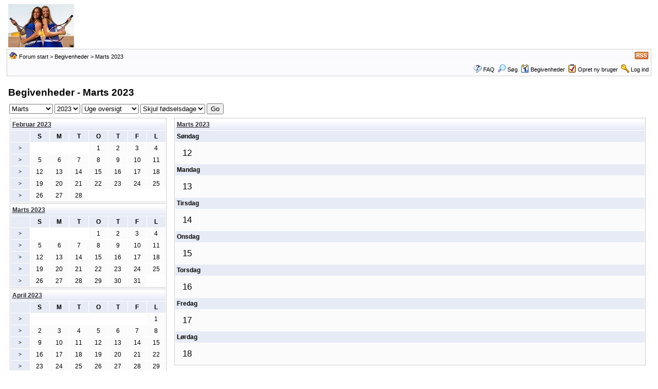

--- FILE ---
content_type: text/html
request_url: http://jensg-family.dk/wiz/forum/calendar_week.asp?M=3&Y=2023&W=3&SID=0143213536b2d8d3c7567ef6a273545396,2687152778
body_size: 2869
content:
<!DOCTYPE html PUBLIC "-//W3C//DTD XHTML 1.0 Transitional//EN" "http://www.w3.org/TR/xhtml1/DTD/xhtml1-transitional.dtd">
<html xmlns="http://www.w3.org/1999/xhtml" dir="ltr" lang="en">
<head>
<meta http-equiv="Content-Type" content="text/html; charset=iso-8859-1" />
<title>Find-Relation Forum Begivenheder - Marts 2023</title>
<meta name="generator" content="Web Wiz Forums" />
<meta name="description" content="This is a forum powered by Web Wiz Forums. To find out about Web Wiz Forums, go to www.WebWizForums.com" />
<meta name="keywords" content="community,forums,chat,talk,discussions" />

<!--//
/* *******************************************************
Software: Web Wiz Forums(TM) ver. 10.18
Info: http://www.webwizforums.com
Copyright: (C)2001-2014 Web Wiz Ltd. All rights reserved
******************************************************* */
//-->

<link rel="alternate" type="application/rss+xml" title="RSS 2.0" href="RSS_calendar_feed.asp?SID=2268836zbf73f2f1e949z5czza85746046,8652199074" />
<link href="css_styles/default/default_style.css" rel="stylesheet" type="text/css" />
<link rel="icon" href="favicon.ico" type="image/x-icon" />
<link rel="shortcut icon" href="favicon.ico" type="image/x-icon" />
<meta http-equiv="Content-Script-Type" content="text/javascript" />
<script language="javascript" src="includes/default_javascript_v9.js" type="text/javascript"></script>

</head>
<body>
<table class="basicTable" cellspacing="0" cellpadding="3" align="center">
 <tr> 
  <td><a href="http://Find-Relation.dk"><img src="/Images/FindRelationLogo2.jpg" border="0" alt="Find-Relation Websted" title="Find-Relation Websted" /></a></td>
 </tr>
</table>
<iframe id="dropDownSearch" src="quick_search.asp?FID=0&SSL=False&amp;SID=2268836zbf73f2f1e949z5czza85746046,8652199074" class="dropDownSearch" frameborder="0" scrolling="no"></iframe>
<table cellspacing="1" cellpadding="3" align="center" class="tableBorder">
 <tr class="tableStatusBar"> 
  <td>
   <div style="float:left;"><img src="forum_images/forum_home.png" alt="Forum start" title="Forum start" style="vertical-align: text-bottom" />&nbsp;<a href="default.asp?SID=2268836zbf73f2f1e949z5czza85746046,8652199074">Forum start</a> > <a href="calendar.asp?SID=2268836zbf73f2f1e949z5czza85746046,8652199074">Begivenheder</a> > Marts 2023</div>
   <div style="float:right;">&nbsp;<a href="RSS_calendar_feed.asp?SID=2268836zbf73f2f1e949z5czza85746046,8652199074" target="_blank"><img src="forum_images/rss.png" border="0" alt="RSS Feed - Seneste begivenhed feed" title="RSS Feed - Seneste begivenhed feed" /></a></div>
  </td>
 </tr>
 <tr class="tableStatusBar">
  <td>
   <div style="float:right;">&nbsp;&nbsp;<img src="forum_images/FAQ.png" alt="FAQ" title="FAQ" style="vertical-align: text-bottom" /> <a href="help.asp?SID=2268836zbf73f2f1e949z5czza85746046,8652199074">FAQ</a>&nbsp;&nbsp;<span id="SearchLink" onclick="showDropDown('SearchLink', 'dropDownSearch', 230, 0);" class="dropDownPointer"><img src="forum_images/search.png" alt="Søg i forum" title="Søg i forum" style="vertical-align: text-bottom" /> <script language="JavaScript" type="text/javascript">document.write('Søg')</script><noscript><a href="search_form.asp?SID=2268836zbf73f2f1e949z5czza85746046,8652199074">Søg</a></noscript></span>&nbsp;&nbsp;<span id="CalLink" onclick="getAjaxData('ajax_calendar.asp?SID=2268836zbf73f2f1e949z5czza85746046,8652199074', 'showCalendar');showDropDown('CalLink', 'dropDownCalendar', 210, 0);" class="dropDownPointer"><img src="forum_images/calendar.png" alt="Begivenheder" title="Begivenheder" style="vertical-align: text-bottom" /> <script language="JavaScript" type="text/javascript">document.write('Begivenheder')</script><noscript><a href="calendar.asp?SID=2268836zbf73f2f1e949z5czza85746046,8652199074">Begivenheder</a></noscript></span>&nbsp;&nbsp;<img src="forum_images/register.png" alt="Opret ny bruger" title="Opret ny bruger" style="vertical-align: text-bottom" /> <a href="forum_terms.asp?M=reg&FID=0&amp;SID=2268836zbf73f2f1e949z5czza85746046,8652199074">Opret ny bruger</a>&nbsp;&nbsp;<img src="forum_images/login.png" alt="Log ind" title="Log ind" style="vertical-align: text-bottom" /> <a href="login_user.asp?returnURL=&amp;SID=2268836zbf73f2f1e949z5czza85746046,8652199074">Log ind</a></div>
  </td>
 </tr>
</table>
<div id="dropDownCalendar" class="dropDownCalendar"><span id="showCalendar"></span></div>
<br />
<table class="basicTable" cellspacing="0" cellpadding="3" align="center">
 <tr>
  <td align="left"><h1>Begivenheder - Marts 2023</h1></td>
 </tr>
</table>
<table cellspacing="5" cellpadding="0" align="center" class="basicTable">
 <tr>
  <td nowrap>
   <form id="calJump" name="calJump" method="get" action="calendar.asp">
    <select name="M" id="M">
      <option value="1">Januar</option>
      <option value="2">Februar</option>
      <option value="3"selected>Marts</option>
      <option value="4">April</option>
      <option value="5">Maj</option>
      <option value="6">Juni</option>
      <option value="7">Juli</option>
      <option value="8">August</option>
      <option value="9">September</option>
      <option value="10">Oktober</option>
      <option value="11">November</option>
      <option value="12">December</option>
    </select>
    <select name="Y" id="Y">
      <option value="2002">2002</option>
      <option value="2003">2003</option>
      <option value="2004">2004</option>
      <option value="2005">2005</option>
      <option value="2006">2006</option>
      <option value="2007">2007</option>
      <option value="2008">2008</option>
      <option value="2009">2009</option>
      <option value="2010">2010</option>
      <option value="2011">2011</option>
      <option value="2012">2012</option>
      <option value="2013">2013</option>
      <option value="2014">2014</option>
      <option value="2015">2015</option>
      <option value="2016">2016</option>
      <option value="2017">2017</option>
      <option value="2018">2018</option>
      <option value="2019">2019</option>
      <option value="2020">2020</option>
      <option value="2021">2021</option>
      <option value="2022">2022</option>
      <option value="2023"selected>2023</option>
      <option value="2024">2024</option>
      <option value="2025">2025</option>
      <option value="2026">2026</option>
      <option value="2027">2027</option>
    </select>
    <select name="V" id="V">
      <option value="1">Måned oversigt</option>>
      <option value="2" selected>Uge oversigt</option>
      <option value="3">År oversigt</option>
    </select>
    <select name="DB" id="DB"> 
      <option value="0" selected>Skjul fødselsdage</option>
      <option value="1">Vis fødselsdage</option>
    </select>
    <input name="W" type="hidden" id="W" value="3" />
    <input name="SID" type="hidden" id="SID" value="2268836zbf73f2f1e949z5czza85746046,8652199074" />
    <input name="submit" type="submit" id="submit" value="Go" />
   </form></td>
 </tr>
</table>
<table cellspacing="2" cellpadding="0" class="basicTable" align="center">
  <tr>
    <td width="25%" height="10">
<table cellspacing="1" cellpadding="3" class="tableBorder" style="width:98%;" align="center">
 <tr class="tableLedger">
  <td width="100%" colspan="8" align="left"><a href="calendar.asp?M=2&Y=2023&amp;SID=2268836zbf73f2f1e949z5czza85746046,8652199074" title="Se måned detaljer">Februar 2023</a></td>
 </tr>
 <tr align="center" class="calLedger">
  <td width="12.5%">&nbsp;</td>
  <td width="12.5%">S</td>
  <td width="12.5%">M</td>
  <td width="12.5%">T</td>
  <td width="12.5%">O</td>
  <td width="12.5%">T</td>
  <td width="12.5%">F</td>
  <td width="12.5%">L</td>
 </tr>
 <tr align="center">
  <td class="calLedger"><a href="calendar_week.asp?M=2&Y=2023&W=1&amp;SID=2268836zbf73f2f1e949z5czza85746046,8652199074" title="Se uge detaljer">&gt;</a></a></td>
  <td class="calEmptyDateCell"></td>
  <td class="calEmptyDateCell"></td>
  <td class="calEmptyDateCell"></td>
  <td class="calDateCell">1</td>
  <td class="calDateCell">2</td>
  <td class="calDateCell">3</td>
  <td class="calDateCell">4</td>
 </tr>
 <tr align="center">
  <td class="calLedger"><a href="calendar_week.asp?M=2&Y=2023&W=2&amp;SID=2268836zbf73f2f1e949z5czza85746046,8652199074" title="Se uge detaljer">&gt;</a></a></td>
  <td class="calDateCell">5</td>
  <td class="calDateCell">6</td>
  <td class="calDateCell">7</td>
  <td class="calDateCell">8</td>
  <td class="calDateCell">9</td>
  <td class="calDateCell">10</td>
  <td class="calDateCell">11</td>
 </tr>
 <tr align="center">
  <td class="calLedger"><a href="calendar_week.asp?M=2&Y=2023&W=3&amp;SID=2268836zbf73f2f1e949z5czza85746046,8652199074" title="Se uge detaljer">&gt;</a></a></td>
  <td class="calDateCell">12</td>
  <td class="calDateCell">13</td>
  <td class="calDateCell">14</td>
  <td class="calDateCell">15</td>
  <td class="calDateCell">16</td>
  <td class="calDateCell">17</td>
  <td class="calDateCell">18</td>
 </tr>
 <tr align="center">
  <td class="calLedger"><a href="calendar_week.asp?M=2&Y=2023&W=4&amp;SID=2268836zbf73f2f1e949z5czza85746046,8652199074" title="Se uge detaljer">&gt;</a></a></td>
  <td class="calDateCell">19</td>
  <td class="calDateCell">20</td>
  <td class="calDateCell">21</td>
  <td class="calDateCell">22</td>
  <td class="calDateCell">23</td>
  <td class="calDateCell">24</td>
  <td class="calDateCell">25</td>
 </tr>
 <tr align="center">
  <td class="calLedger"><a href="calendar_week.asp?M=2&Y=2023&W=5&amp;SID=2268836zbf73f2f1e949z5czza85746046,8652199074" title="Se uge detaljer">&gt;</a></a></td>
  <td class="calDateCell">26</td>
  <td class="calDateCell">27</td>
  <td class="calDateCell">28</td>
  <td class="calEmptyDateCell"></td>
  <td class="calEmptyDateCell"></td>
  <td class="calEmptyDateCell"></td>
  <td class="calEmptyDateCell"></td>
 </tr>
</table></td>
    <td width="75%" rowspan="3" valign="top">
     <table cellspacing="1" cellpadding="3" class="tableBorder" align="center">
      <tr class="tableLedger">
      <td colspan="2"><a href="calendar.asp?M=3&Y=2023&amp;SID=2268836zbf73f2f1e949z5czza85746046,8652199074">Marts 2023</a></td>
       </tr>
      <tr class="calLedger">
       <td colspan="2">Søndag</td>
      </tr>
      <tr height="41" class="calDateCell">
       <td width="41"  align="center" style="font-size:17px">12</td>
       <td valign="top"></td>
      </tr>
      <tr class="calLedger">
       <td colspan="2">Mandag</td>
      </tr>
      <tr height="41" class="calDateCell">
       <td width="41"  align="center" style="font-size:17px">13</td>
       <td valign="top"></td>
      </tr>
      <tr class="calLedger">
       <td colspan="2">Tirsdag</td>
      </tr>
      <tr height="41" class="calDateCell">
       <td width="41"  align="center" style="font-size:17px">14</td>
       <td valign="top"></td>
      </tr>
      <tr class="calLedger">
       <td colspan="2">Onsdag</td>
      </tr>
      <tr height="41" class="calDateCell">
       <td width="41"  align="center" style="font-size:17px">15</td>
       <td valign="top"></td>
      </tr>
      <tr class="calLedger">
       <td colspan="2">Torsdag</td>
      </tr>
      <tr height="41" class="calDateCell">
       <td width="41"  align="center" style="font-size:17px">16</td>
       <td valign="top"></td>
      </tr>
      <tr class="calLedger">
       <td colspan="2">Fredag</td>
      </tr>
      <tr height="41" class="calDateCell">
       <td width="41"  align="center" style="font-size:17px">17</td>
       <td valign="top"></td>
      </tr>
      <tr class="calLedger">
       <td colspan="2">Lørdag</td>
      </tr>
      <tr height="41" class="calDateCell">
       <td width="41"  align="center" style="font-size:17px">18</td>
       <td valign="top"></td>
      </tr>

    </table>
   </td>
  </tr>
  <tr>
    <td height="10">
<table cellspacing="1" cellpadding="3" class="tableBorder" style="width:98%;" align="center">
 <tr class="tableLedger">
  <td width="100%" colspan="8" align="left"><a href="calendar.asp?M=3&Y=2023&amp;SID=2268836zbf73f2f1e949z5czza85746046,8652199074" title="Se måned detaljer">Marts 2023</a></td>
 </tr>
 <tr align="center" class="calLedger">
  <td width="12.5%">&nbsp;</td>
  <td width="12.5%">S</td>
  <td width="12.5%">M</td>
  <td width="12.5%">T</td>
  <td width="12.5%">O</td>
  <td width="12.5%">T</td>
  <td width="12.5%">F</td>
  <td width="12.5%">L</td>
 </tr>
 <tr align="center">
  <td class="calLedger"><a href="calendar_week.asp?M=3&Y=2023&W=1&amp;SID=2268836zbf73f2f1e949z5czza85746046,8652199074" title="Se uge detaljer">&gt;</a></a></td>
  <td class="calEmptyDateCell"></td>
  <td class="calEmptyDateCell"></td>
  <td class="calEmptyDateCell"></td>
  <td class="calDateCell">1</td>
  <td class="calDateCell">2</td>
  <td class="calDateCell">3</td>
  <td class="calDateCell">4</td>
 </tr>
 <tr align="center">
  <td class="calLedger"><a href="calendar_week.asp?M=3&Y=2023&W=2&amp;SID=2268836zbf73f2f1e949z5czza85746046,8652199074" title="Se uge detaljer">&gt;</a></a></td>
  <td class="calDateCell">5</td>
  <td class="calDateCell">6</td>
  <td class="calDateCell">7</td>
  <td class="calDateCell">8</td>
  <td class="calDateCell">9</td>
  <td class="calDateCell">10</td>
  <td class="calDateCell">11</td>
 </tr>
 <tr align="center">
  <td class="calLedger"><a href="calendar_week.asp?M=3&Y=2023&W=3&amp;SID=2268836zbf73f2f1e949z5czza85746046,8652199074" title="Se uge detaljer">&gt;</a></a></td>
  <td class="calDateCell">12</td>
  <td class="calDateCell">13</td>
  <td class="calDateCell">14</td>
  <td class="calDateCell">15</td>
  <td class="calDateCell">16</td>
  <td class="calDateCell">17</td>
  <td class="calDateCell">18</td>
 </tr>
 <tr align="center">
  <td class="calLedger"><a href="calendar_week.asp?M=3&Y=2023&W=4&amp;SID=2268836zbf73f2f1e949z5czza85746046,8652199074" title="Se uge detaljer">&gt;</a></a></td>
  <td class="calDateCell">19</td>
  <td class="calDateCell">20</td>
  <td class="calDateCell">21</td>
  <td class="calDateCell">22</td>
  <td class="calDateCell">23</td>
  <td class="calDateCell">24</td>
  <td class="calDateCell">25</td>
 </tr>
 <tr align="center">
  <td class="calLedger"><a href="calendar_week.asp?M=3&Y=2023&W=5&amp;SID=2268836zbf73f2f1e949z5czza85746046,8652199074" title="Se uge detaljer">&gt;</a></a></td>
  <td class="calDateCell">26</td>
  <td class="calDateCell">27</td>
  <td class="calDateCell">28</td>
  <td class="calDateCell">29</td>
  <td class="calDateCell">30</td>
  <td class="calDateCell">31</td>
  <td class="calEmptyDateCell"></td>
 </tr>
</table></td>
  </tr>
  <tr>
    <td valign="top">
<table cellspacing="1" cellpadding="3" class="tableBorder" style="width:98%;" align="center">
 <tr class="tableLedger">
  <td width="100%" colspan="8" align="left"><a href="calendar.asp?M=4&Y=2023&amp;SID=2268836zbf73f2f1e949z5czza85746046,8652199074" title="Se måned detaljer">April 2023</a></td>
 </tr>
 <tr align="center" class="calLedger">
  <td width="12.5%">&nbsp;</td>
  <td width="12.5%">S</td>
  <td width="12.5%">M</td>
  <td width="12.5%">T</td>
  <td width="12.5%">O</td>
  <td width="12.5%">T</td>
  <td width="12.5%">F</td>
  <td width="12.5%">L</td>
 </tr>
 <tr align="center">
  <td class="calLedger"><a href="calendar_week.asp?M=4&Y=2023&W=1&amp;SID=2268836zbf73f2f1e949z5czza85746046,8652199074" title="Se uge detaljer">&gt;</a></a></td>
  <td class="calEmptyDateCell"></td>
  <td class="calEmptyDateCell"></td>
  <td class="calEmptyDateCell"></td>
  <td class="calEmptyDateCell"></td>
  <td class="calEmptyDateCell"></td>
  <td class="calEmptyDateCell"></td>
  <td class="calDateCell">1</td>
 </tr>
 <tr align="center">
  <td class="calLedger"><a href="calendar_week.asp?M=4&Y=2023&W=2&amp;SID=2268836zbf73f2f1e949z5czza85746046,8652199074" title="Se uge detaljer">&gt;</a></a></td>
  <td class="calDateCell">2</td>
  <td class="calDateCell">3</td>
  <td class="calDateCell">4</td>
  <td class="calDateCell">5</td>
  <td class="calDateCell">6</td>
  <td class="calDateCell">7</td>
  <td class="calDateCell">8</td>
 </tr>
 <tr align="center">
  <td class="calLedger"><a href="calendar_week.asp?M=4&Y=2023&W=3&amp;SID=2268836zbf73f2f1e949z5czza85746046,8652199074" title="Se uge detaljer">&gt;</a></a></td>
  <td class="calDateCell">9</td>
  <td class="calDateCell">10</td>
  <td class="calDateCell">11</td>
  <td class="calDateCell">12</td>
  <td class="calDateCell">13</td>
  <td class="calDateCell">14</td>
  <td class="calDateCell">15</td>
 </tr>
 <tr align="center">
  <td class="calLedger"><a href="calendar_week.asp?M=4&Y=2023&W=4&amp;SID=2268836zbf73f2f1e949z5czza85746046,8652199074" title="Se uge detaljer">&gt;</a></a></td>
  <td class="calDateCell">16</td>
  <td class="calDateCell">17</td>
  <td class="calDateCell">18</td>
  <td class="calDateCell">19</td>
  <td class="calDateCell">20</td>
  <td class="calDateCell">21</td>
  <td class="calDateCell">22</td>
 </tr>
 <tr align="center">
  <td class="calLedger"><a href="calendar_week.asp?M=4&Y=2023&W=5&amp;SID=2268836zbf73f2f1e949z5czza85746046,8652199074" title="Se uge detaljer">&gt;</a></a></td>
  <td class="calDateCell">23</td>
  <td class="calDateCell">24</td>
  <td class="calDateCell">25</td>
  <td class="calDateCell">26</td>
  <td class="calDateCell">27</td>
  <td class="calDateCell">28</td>
  <td class="calDateCell">29</td>
 </tr>
 <tr align="center">
  <td class="calLedger"><a href="calendar_week.asp?M=4&Y=2023&W=6&amp;SID=2268836zbf73f2f1e949z5czza85746046,8652199074" title="Se uge detaljer">&gt;</a></a></td>
  <td class="calDateCell">30</td>
  <td class="calEmptyDateCell"></td>
  <td class="calEmptyDateCell"></td>
  <td class="calEmptyDateCell"></td>
  <td class="calEmptyDateCell"></td>
  <td class="calEmptyDateCell"></td>
  <td class="calEmptyDateCell"></td>
 </tr>
</table></td>
  </tr>
</table>
<br />
<div align="center"><span class="text" style="font-size:10px">Forum Software by <a href="http://www.webwizforums.com" target="_blank" style="font-size:10px">Web Wiz Forums&reg;</a> version 10.18</span><br /><span class="text" style="font-size:10px">Copyright &copy;2001-2014 Web Wiz Ltd.</span>
</div>

</body>
</html>